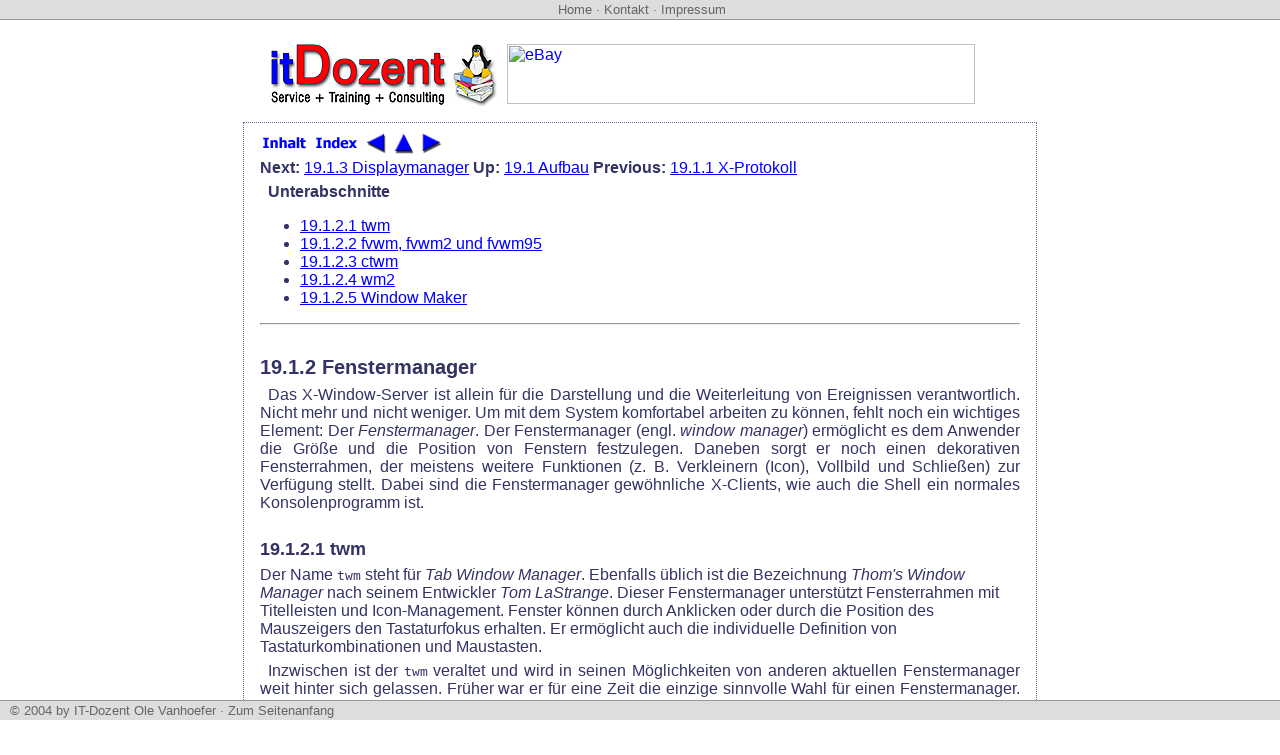

--- FILE ---
content_type: text/html
request_url: http://www.fibel.org/linux/lfo-0.6.0/node495.html
body_size: 3320
content:
<!DOCTYPE HTML PUBLIC "-//W3C//DTD HTML 3.2 Final//EN">

<!--Converted with LaTeX2HTML 2002-2-1 (1.70)
original version by:  Nikos Drakos, CBLU, University of Leeds
* revised and updated by:  Marcus Hennecke, Ross Moore, Herb Swan
* with significant contributions from:
  Jens Lippmann, Marek Rouchal, Martin Wilck and others -->
<HTML>
<HEAD>
<TITLE>19.1.2 Fenstermanager</TITLE>
<META NAME="description" CONTENT="19.1.2 Fenstermanager">
<META NAME="keywords" CONTENT="lfo">
<META NAME="resource-type" CONTENT="document">
<META NAME="distribution" CONTENT="global">

<META HTTP-EQUIV="Content-Type" CONTENT="text/html; charset=iso-8859-1">
<META NAME="Generator" CONTENT="LaTeX2HTML v2002-2-1">
<META HTTP-EQUIV="Content-Style-Type" CONTENT="text/css">

<LINK REL="STYLESHEET" HREF="lfo.css">

<LINK REL="next" HREF="node496.html">
<LINK REL="previous" HREF="node494.html">
<LINK REL="up" HREF="node493.html">
<LINK REL="next" HREF="node496.html">
</HEAD>

<BODY >

<div id="kopfleiste">
<span class="hidden">Obere Linkleiste:</span>
<a class="leiste" href="../../index.html" title="Zur Startseite">Home</a>
&middot;
<a class="leiste" href="http://www.vanhoefer.de/kontakt.php"
   title="Hier können Sie uns eine Nachricht zukommen lassen."
   >Kontakt</a>
&middot;
<a class="leiste" href="http://www.vanhoefer.de/impressum.html"
   title="Das Impressum"
   >Impressum</a>
</div>
<div align="center" width="100%">
  <div id="titel">
  <table width="100%";><tr>
  <td width="240">
  <img id="titellogo" src="itDozent-logo-240.png" width="240" height="72" border="0"
  alt="Logo: itDozent * Service + Training + Consulting">
  </td>
  <td>
    <script language="JavaScript" src="/banner468x60.js" type="text/javascript"></script>
  </td>
  </tr></table>
  </div>
  <div id="body">

<A NAME="tex2html10285"
  HREF="node1.html">
<IMG WIDTH="48" HEIGHT="24" ALIGN="BOTTOM" BORDER="0" ALT="contents" SRC="contents.png"></A> 
<A NAME="tex2html10287"
  HREF="node553.html">
<IMG WIDTH="48" HEIGHT="24" ALIGN="BOTTOM" BORDER="0" ALT="index" SRC="index.png"></A>  
<A NAME="tex2html10277"
  HREF="node494.html">
<IMG WIDTH="24" HEIGHT="24" ALIGN="BOTTOM" BORDER="0" ALT="previous" SRC="prev.png"></A> 
<A NAME="tex2html10283"
  HREF="node493.html">
<IMG WIDTH="24" HEIGHT="24" ALIGN="BOTTOM" BORDER="0" ALT="up" SRC="up.png"></A> 
<A NAME="tex2html10289"
  HREF="node496.html">
<IMG WIDTH="24" HEIGHT="24" ALIGN="BOTTOM" BORDER="0" ALT="next" SRC="next.png"></A> <BR>
<B> Next:</B> <A NAME="tex2html10290"
  HREF="node496.html">19.1.3 Displaymanager</A>
<B>Up:</B> <A NAME="tex2html10284"
  HREF="node493.html">19.1 Aufbau</A>
<B> Previous:</B> <A NAME="tex2html10278"
  HREF="node494.html">19.1.1 X-Protokoll</A>
<BR> <P>

<!--End of Navigation Panel-->
<!--Table of Child-Links-->
<A NAME="CHILD_LINKS"><STRONG>Unterabschnitte</STRONG></A>

<UL>
<LI><A NAME="tex2html10291"
  HREF="node495.html#SECTION002112100000000000000">19.1.2.1 twm</A>
<LI><A NAME="tex2html10292"
  HREF="node495.html#SECTION002112200000000000000">19.1.2.2 fvwm, fvwm2 und fvwm95</A>
<LI><A NAME="tex2html10293"
  HREF="node495.html#SECTION002112300000000000000">19.1.2.3 ctwm</A>
<LI><A NAME="tex2html10294"
  HREF="node495.html#SECTION002112400000000000000">19.1.2.4 wm2</A>
<LI><A NAME="tex2html10295"
  HREF="node495.html#SECTION002112500000000000000">19.1.2.5 Window Maker</A>
</UL>
<!--End of Table of Child-Links-->
<HR>

<H2><A NAME="SECTION002112000000000000000"></A>
<A NAME="26845"></A>
<A NAME="26846"></A>
<BR>
19.1.2 Fenstermanager
</H2>

<P>
Das X-Window-Server ist allein f&#252;r die Darstellung und die Weiterleitung von Ereignissen verantwortlich. Nicht mehr und nicht weniger. Um mit dem System komfortabel arbeiten zu k&#246;nnen, fehlt noch ein wichtiges Element: Der <I>Fenstermanager</I>. Der Fenstermanager (engl. <I>window manager</I>) erm&#246;glicht es dem Anwender die Gr&#246;&#223;e und die Position von Fenstern festzulegen. Daneben sorgt er noch einen dekorativen Fensterrahmen, der meistens weitere Funktionen (z.&nbsp;B. Verkleinern (Icon), Vollbild und Schlie&#223;en) zur Verf&#252;gung stellt. Dabei sind die Fenstermanager gew&#246;hnliche X-Clients, wie auch die Shell ein normales Konsolenprogramm ist.

<P>

<H3><A NAME="SECTION002112100000000000000"></A>
<A NAME="twm"></A>
<BR>
19.1.2.1 twm
</H3>
<A NAME="27575"></A>
Der Name <TT>twm</TT> steht f&#252;r <I>Tab Window Manager</I>. Ebenfalls &#252;blich ist die Bezeichnung <I>Thom's Window Manager</I> nach seinem Entwickler <I>Tom LaStrange</I>. Dieser Fenstermanager unterst&#252;tzt Fensterrahmen mit Titelleisten und Icon-Management. Fenster k&#246;nnen durch Anklicken oder durch die Position des Mauszeigers den Tastaturfokus erhalten. Er erm&#246;glicht auch die individuelle Definition von Tastaturkombinationen und Maustasten.

<P>
Inzwischen ist der <TT>twm</TT> veraltet und wird in seinen M&#246;glichkeiten von anderen aktuellen Fenstermanager weit hinter sich gelassen. Fr&#252;her war er f&#252;r eine Zeit die einzige sinnvolle Wahl f&#252;r einen Fenstermanager. Daher basieren viele moderne Fenstermanager auf ihm. Trotz seines Alters hat er einen Vorteil, da er eigentlich auf fast allen Systemen installiert wird.

<P>

<H3><A NAME="SECTION002112200000000000000"></A>
<A NAME="fvwm"></A>
<BR>
19.1.2.2 fvwm, fvwm2 und fvwm95
</H3>
<A NAME="27576"></A>
<A NAME="27577"></A>
<A NAME="27578"></A>
Der von <I>Robert Nation</I> entwickelte <TT>fvwm</TT> war einst ein dominanter Fenstermanager in der Linuxgemeinschaft. Er basiert stark auf dem Fenstermanager <TT>twm</TT>. <TT>fvwm</TT> ben&#246;tigt nur geringen Speicherbedarf und bietet einen einfachen 3-D-Look. Eine wichtige Eigenschaft ist die Unterst&#252;tzung einfacher virtueller Desktops. Unter dem Namen <TT>fvwm2</TT> kursierte lange die Version&nbsp;2 des Fenstermanagers. Heute ist die Bezeichnung nicht mehr g&#228;ngig, sondern Sie finden auch die zweite Version unter der Bezeichnung <TT>fvwm</TT>. Eine besondere Form war der <TT>fvwm95</TT>. Diese gepatchte Version des <TT>fvwm</TT> simulierte das Look-And-Feel von Windows&nbsp;95.

<P>

<H3><A NAME="SECTION002112300000000000000"></A>
<A NAME="ctwm"></A>
<BR>
19.1.2.3 ctwm
</H3>
<A NAME="27579"></A>
Der von <I>Claude Lecommandeur</I> entwickelte Fenstermanager <TT>ctwm</TT> ist auch eine Erweiterung von <TT>twm</TT>. Er unterst&#252;tzt bis zu 32&nbsp;virtuelle Bildschirme, die als <I>Workspaces</I> bezeichnet werden. Dabei k&#246;nnen Sie zwischen den einzelnen Workspaces durch das Bet&#228;tigen einer Schaltfl&#228;che im Workspace-Manager wechseln oder durch den Aufruf einer Funktion. Jeder Workspace kann individuell eingerichtet werden. Der Fenstermanager unterst&#252;tzt die 3D-Darstellung von Rahmen und Titelzeilen. Eine Karte erm&#246;glicht das einfache Verschieben von Fenstern zwischen den Workspaces. Dabei kann ein Fenster ohne weiteres auch &#252;ber mehrere Workspaces sich ausdehnen.

<P>

<H3><A NAME="SECTION002112400000000000000"></A>
<A NAME="wm2"></A>
<BR>
19.1.2.4 wm2
</H3>
<A NAME="27580"></A>
Einer der einfachsten, schnellsten und kleinsten Fenstermanager ist <TT>wm2</TT>. Als einzige Funktion versieht er die Anwendungsfenster mit einem Rahmen. Da er nicht den Ballast weiterer Funktionen wie andere Fenstermanager mitschleppen mu&#223; ist er ideal f&#252;r den Einsatz in ressourcenschwachen Systemen. Trotz der mageren Funktionen sind die Rahmen dennoch stylisch gut ausgearbeitet.  

<H3><A NAME="SECTION002112500000000000000"></A>
<A NAME="WindowMaker"></A><A NAME="26883"></A>
<BR>
19.1.2.5 Window Maker
</H3>

<P>
Der von <I>Alfredo Kojima</I> entwickelte <I>Window Maker</I> ist ein Fenstermanager, der die NeXT-Oberfl&#228;che emuliert. Er besitzt ein Dock f&#252;r Applikationen, das auch Drag-and-Drop unterst&#252;tzt. Neben der Unterst&#252;tzung f&#252;r mehrere Sprachen und von GNUstep-Anwendungen, zeichnet er sich durch vor allem durch graphische Elemente aus.

<P>
<HR>
<A NAME="tex2html10285"
  HREF="node1.html">
<IMG WIDTH="48" HEIGHT="24" ALIGN="BOTTOM" BORDER="0" ALT="contents" SRC="contents.png"></A> 
<A NAME="tex2html10287"
  HREF="node553.html">
<IMG WIDTH="48" HEIGHT="24" ALIGN="BOTTOM" BORDER="0" ALT="index" SRC="index.png"></A>  
<A NAME="tex2html10277"
  HREF="node494.html">
<IMG WIDTH="24" HEIGHT="24" ALIGN="BOTTOM" BORDER="0" ALT="previous" SRC="prev.png"></A> 
<A NAME="tex2html10283"
  HREF="node493.html">
<IMG WIDTH="24" HEIGHT="24" ALIGN="BOTTOM" BORDER="0" ALT="up" SRC="up.png"></A> 
<A NAME="tex2html10289"
  HREF="node496.html">
<IMG WIDTH="24" HEIGHT="24" ALIGN="BOTTOM" BORDER="0" ALT="next" SRC="next.png"></A> <BR>
<B> Next:</B> <A NAME="tex2html10290"
  HREF="node496.html">19.1.3 Displaymanager</A>
<B>Up:</B> <A NAME="tex2html10284"
  HREF="node493.html">19.1 Aufbau</A>
<B> Previous:</B> <A NAME="tex2html10278"
  HREF="node494.html">19.1.1 X-Protokoll</A>

<!--End of Navigation Panel-->
<ADDRESS>
</div>
<div style="height: 3em;";></div>
<div id="fussleiste">
&nbsp;
&copy; 2004 by
<a class="leiste" href="http://www.itdozent.info">IT-Dozent</a>
<a class="leiste" href="http://www.vanhoefer.de">Ole Vanhoefer</a>
&middot;
<a class="leiste" href="#oben">Zum Seitenanfang</a>
</div>

</ADDRESS>
</BODY>
</HTML>


--- FILE ---
content_type: text/css
request_url: http://www.fibel.org/linux/lfo-0.6.0/lfo.css
body_size: 766
content:
/* ------------------------------------------------------------------------- *\
   CSS für itDozent.info
\* ------------------------------------------------------------------------- */
body {
  font-family: sans-serif;
  font-size: medium;
  color: #333366;
  background-color: #ffffff;
  /* background-image: url(tuxbackground.jpg);*/
  padding: 0px;
  margin: 0px;
}

h1 {
  text-align: center;
  font-size: 2em;
  font-weight: bold;
  margin-top: 0.35em;
  margin-bottom: 0.15em;
  padding: 0px;
}

h2 {
  text-align: left;
  font-size: 1.25em;
  font-weight: bold;
  margin-top: 0.35em;
  margin-bottom: 0.35em;
  padding: 0px;
}

h3 {
  text-align: left;
  font-size: 1.1em;
  font-weight: bold;
  margin-top: 0.35em;
  margin-bottom: 0.35em;
  padding: 0px;
}

h4 {
  text-align: left;
  font-size: 1em;
  font-weight: bold;
  font-style: italic;
  margin-top: 0.35em;
  margin-bottom: 0.35em;
  padding: 0px;
}

p {
  margin-top: 0.35em;
  margin-bottom: 0.35em;
  padding: 0px;
  text-align: justify;
  text-indent: 0.5em;
  font-size: medium;
}

a:link { color: #0000ff; text-decoration: underline; }
a:visited { color: #0000ff; text-decoration: underline; }
a:hover { color: #ff0000; text-decoration: underline; }
a:focus { color: #ff0000; text-decoration: none; }


/* ------------------------------------------------------------------------- */

.hidden { display: none;}

/* Kopf- und Fußleiste ::::::::::::::::::::::::::::::::::::::::::::::::::::: */

#kopfleiste {
  border-bottom: 1px solid #999999;
  margin-bottom: 10px;
  background-color: #dddddd;
  text-align: center;
  font-size: small;
  padding: 2px;
  color: #666666;
  position: fixed;
  top: 0px;
  left: 0px;
  width: 100%;
}
#fussleiste {
  border-top: 1px solid #999999;
  margin-top: 10px;
  background-color: #dddddd;
  text-align: left;
  font-size: small;
  padding: 2px;
  color: #666666;
  position: fixed;
  bottom: 0px;
  left: 0px;
  width: 100%;
}

a.leiste { color: #666666; text-decoration: none; }
a.leiste:visited { color: #666666; text-decoration: none; }
a.leiste:hover { color: #ff0000; text-decoration: underline; }
a.leiste:focus { color: #ff0000; text-decoration: underline; }

/* Titelfeld ::::::::::::::::::::::::::::::::::::::::::::::::::::::::::::::: */
#titel {
  /* border: 1px solid #666699; */
  background-color: #ffffff;
  text-align: center;
  vertical-align: middle;
  font-size: small;
  /* padding: 0.5em 1em 0.5em 1em; */
  margin-top: 2.7em;
  margin-bottom: 0.7em;
  width: 760px;
  /* height: 72px; */
}

/* Inhaltselemente ::::::::::::::::::::::::::::::::::::::::::::::::::::::::: */
#linkleiste {
  width: 760px;
  text-align: left;
  padding: 0.25em 1em 0.25em 1em;
  border-top: 1px dotted #666699;
  border-left: 1px dotted #666699;
  border-right: 1px dotted #666699;
  background-color: #ffffff;
}

a.linkleiste { color: #0000ff; text-decoration: none; }
a.linkleiste:visited { color: #0000ff; text-decoration: none; }
a.linkleiste:hover { color: #ff0000; text-decoration: underline; }
a.linkleiste:focus { color: #ff0000; text-decoration: underline; }


#body {
  width: 760px;
  text-align: left;
  padding: 0.5em 1em 0.5em 1em;
  border: 1px dotted #666699;
  background-color: #ffffff;
}


#titellogo {
  float: left;
  margin: 0px;
}

#logo {
  float: right;
  margin: 50px 10px 20px 10px;
}


--- FILE ---
content_type: application/javascript
request_url: http://www.fibel.org/banner468x60.js
body_size: 991
content:
// Bannerwerbung 468x60

// Zufallsfunktion
function zufall(min, max) {
  return (Math.floor(Math.random()*(max-min+1)) + min );
}

// Variablen
var banner = new Array(11);
var nr = 0;

// eBay
banner[0]  = '<A HREF="http://partners.webmasterplan.com/click.asp?ref=90947&site=1382&type=b168&bnb=168" TARGET="werbung">';
banner[0] += '<IMG SRC="http://banners.webmasterplan.com/view.asp?site=1382&ref=90947&b=168" BORDER="0" ALT="eBay" WIDTH="468" HEIGHT="60">';
banner[0] += '</A><br>';

// new-in-town
banner[1]  = '<A HREF="http://partners.webmasterplan.com/click.asp?ref=90947&site=1131&type=b1&bnb=1" TARGET="werbung">';
banner[1] += '<IMG SRC="http://www.new-in-town.de/images/nit/nit468x60-1.gif" BORDER="0" ALT="new-in-town.de - log in to go out!" WIDTH="468" HEIGHT="60">';
banner[1] += '</A><br>';

// Tchibo
banner[2]  = '<A HREF="http://partners.webmasterplan.com/click.asp?ref=90947&site=1879&type=b3&bnb=3" TARGET="werbung">';
banner[2] += '<IMG SRC="http://banners.webmasterplan.com/view.asp?site=1879&ref=90947&b=3" BORDER="0"  alt="Tchibo.de - Jede Woche eine neue Welt!" WIDTH="468" HEIGHT="60">';
banner[2] += '</a><br>';

// Wie siehst Du aus?
banner[3]  = '<A HREF="http://partners.webmasterplan.com/click.asp?ref=90947&site=2544&type=b30&bnb=30" TARGET="werbung">';
banner[3] += '<IMG SRC="http://banners.webmasterplan.com/view.asp?site=2544&ref=90947&b=30" BORDER="0"  alt="wiesiehstduaus.de - Die Vote- & Flirt-Community" WIDTH="468" HEIGHT="60">';
banner[3] += '</a><br>';

// Sedo
banner[4] = '<A HREF="http://partners.webmasterplan.com/click.asp?ref=90947&site=345&type=b1&bnb=1" TARGET="werbung">';
banner[4] += '<IMG SRC="http://www.sedo.de/bannerwerbung/banner46860b.gif" BORDER="0"  alt="sedo.de - Domainhandelsbörse" WIDTH="468" HEIGHT="60">';
banner[4] += '</a><br>';

// Sedo
banner[5] = '<A HREF="http://partners.webmasterplan.com/click.asp?ref=90947&site=345&type=b18&bnb=18" TARGET="werbung">';
banner[5] += '<IMG SRC="http://www.sedo.de/banner/parking_de.gif" BORDER="0"  alt="sedo.de - Domainhandelsbörse" WIDTH="468" HEIGHT="60">';
banner[5] += '</a><br>';

// united-domains.de
banner[6] = '<A HREF="http://partners.webmasterplan.com/click.asp?ref=90947&site=1977&type=b1&bnb=1" TARGET="werbung">';
banner[6] += '<IMG SRC="http://banners.webmasterplan.com/view.asp?site=1977&ref=90947&b=1" BORDER="0"  alt="united-domains.de - Domains weltweit registrieren" WIDTH="468" HEIGHT="60">';
banner[6] += '</a><br>';

// allmaxx.de
banner[7] = '<A HREF="http://partners.webmasterplan.com/click.asp?ref=90947&site=1787&type=b6&bnb=6" TARGET="werbung">';
banner[7] += '<IMG SRC="http://banners.webmasterplan.com/view.asp?site=1787&ref=90947&b=6" BORDER="0"  alt="allmaxx.de - Online Shop fuer Studenten" WIDTH="468" HEIGHT="60">';
banner[7] += '</a><br>';

//ink-paradies
banner[8] = '<A HREF="http://partners.webmasterplan.com/click.asp?ref=90947&site=2742&type=b33&bnb=33" TARGET="werbung">';
banner[8] += '<IMG SRC="http://banners.webmasterplan.com/view.asp?site=2742&ref=90947&b=33" BORDER="0"  alt="www.ink-paradies.de  -  Einfach preiswert drucken" WIDTH="468" HEIGHT="60">';
banner[8] += '</a><br>';

//Web-Content
banner[9] = '<A HREF="http://partners.webmasterplan.com/click.asp?ref=90947&site=3364&type=b2&bnb=2" TARGET="werbung">';
banner[9] += '<IMG SRC="http://banners.webmasterplan.com/view.asp?site=3364&ref=90947&b=2" BORDER="0"  alt="Kostenloser Web-Content für deine Homepage!" WIDTH="468" HEIGHT="60">';
banner[9] += '</a><br>';

banner[10] = '<A HREF="http://partners.webmasterplan.com/click.asp?ref=90947&site=2941&type=b11&bnb=11" TARGET="werbung">';
banner[10] += '<IMG SRC="http://banners.webmasterplan.com/view.asp?site=2941&ref=90947&b=11" BORDER="0"  alt="1&1 DSL" WIDTH="468" HEIGHT="60">';
banner[10] += '</A><br>';

// Einblenden
nr = zufall(0, banner.length - 1);
document.writeln(banner[nr]);
